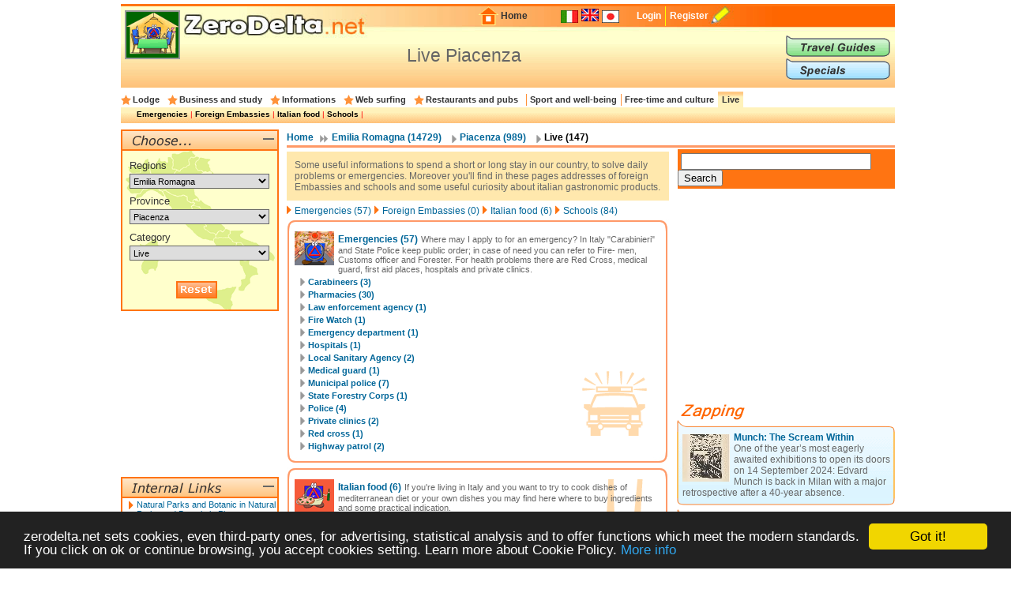

--- FILE ---
content_type: text/html; charset=UTF-8
request_url: https://en.zerodelta.net/piacenza-living-in-italy.php
body_size: 8140
content:
<!DOCTYPE HTML PUBLIC "-//W3C//DTD HTML 4.01 Transitional//EN" "http://www.w3.org/TR/html4/loose.dtd">
<html>
<head>
<meta http-equiv="Content-Type" content="text/html; charset=utf-8">
<title>Live Piacenza</title>
<meta name="description" content="Information, schedules, addresses and contacts to live Piacenza">
<link href="/templates/css/head.css" rel="stylesheet" type="text/css">
<link href="
			/templates/css/corpo_cc.css" rel="stylesheet" type="text/css">
<link href=".
			/templates/css/colonna_sx.css" rel="stylesheet" type="text/css">
<link href="
			/templates/css/colonna_dx_cc.css" rel="stylesheet" type="text/css">
<link href="
			/templates/css/foot.css" rel="stylesheet" type="text/css">
<script language="javascript" type="text/javascript" src="/templates/js/functions-general.js"></script>
<script type="text/javascript">
    window.cookieconsent_options = {"message":"zerodelta.net sets cookies, even third-party ones, for advertising, statistical analysis and to offer functions which meet the modern standards. If you click on ok or continue browsing, you accept cookies setting. Learn more about Cookie Policy.","link":"http://en.zerodelta.net/pg/privacy.php#cookie","theme":"dark-bottom"};
</script>

<script type="text/javascript" src="/templates/js/cookieconsent.min.js"></script>
<script data-ad-client="ca-pub-3898096169260214" async src="https://pagead2.googlesyndication.com/pagead/js/adsbygoogle.js"></script>      
</head>

<body>
<div align="center">
<div id="container">
  <div id="head">
  	<img src="/templates/images/deltakun/vivere.gif" class="h_deltakun" alt="Deltakun">
  	<form action="/search_result.php" name="form_head" id="form_head" class="form_head" method="get">
  	<table cellpadding="0" cellspacing="0" border="0" align="right"><tr>
    <td><a href="/"><img src="/templates/images/h_home.gif" vspace="0" hspace="2" width="27" height="24" alt="Home" border="0"></a></td>
  	<td class="h_td_home"><a href="/">Home</a></td>
    <td></td>
  	<td class="h_td_forum"></td>
  	<td class="h_td_flag">
    	    	<a href="http://www.zerodelta.net/piacenza-vivere.php">
		        <img src="/templates/images/flag_it.jpg" alt="Italian
" border="0">
		</a>    </td>
  	<td class="h_td_flag"><img src="/templates/images/flag_en.jpg" alt="English" border="0" style="margin-bottom:4px;"></td>
  	<td class="h_td_flag">
    	    	<a href="http://ja.zerodelta.net/piacenza-生活する">
		        <img src="/templates/images/flag_jp.jpg" alt="Japanese" border="0">
		</a>    </td>
  	<td class="h_td_login" valign="middle">
    	    		<a href="#" onclick="hide_block('head_titlereg_on'),display_block('head_titlereg_off')">Login</a>
    	    </td>
  	<td class="h_td_registrati" valign="middle">
    	        	<a href="http://www.zerodelta.net/sys/registrazione.php?l=en">Register</a>
    	        </td>
    <td><a href="#"><img src="/templates/images/null.gif" vspace="0" hspace="5" width="23" height="22" alt="Register" border="0"></a></td>
  	<td class="h_td_cerca_text"></td>
  	<td class="h_td_cerca"></td>
	</tr></table>
	</form>
  	<table cellpadding="0" cellspacing="0" border="0" align="right" class="table_button_head">
      <tr><td rowspan="3">
      		<div id="head_titlereg_on"><h1>Live Piacenza</h1></div>
      		<div id="head_titlereg_off">
  				<form action="http://www.zerodelta.net/profile.php?l=en" name="form_head_log" id="form_head_log" class="form_head" method="post">
  				<table cellpadding="0" cellspacing="0" border="0" align="right" class="table_fumetto_reg">
 				  <tr>
                    <td class="table_fumetto_reg_td1" align="right">Username</td>
                    <td class="table_fumetto_reg_td2" align="left"><input type="text" value="" name="username" class="input_reg"></td>
                    <td class="table_fumetto_reg_td3" align="left" colspan="2"><a href="http://www.zerodelta.net/profile.php?l=en">Forgot your Password?</a></td>
                  	<td rowspan="2" width="130"></td>
                  </tr>	
 				  <tr>
                    <td class="table_fumetto_reg_td1" align="right">Password</td>
                    <td class="table_fumetto_reg_td2" align="left"><input type="password" value="" name="password" class="input_reg"></td>
                    <td align="left" class="table_fumetto_reg_td4">
                    <img src="/templates/images/login2.gif" onMouseOver="this.src='/templates/images/login_o2.gif'" onMouseOut="this.src='/templates/images/login2.gif'" onClick="document.form_head_log.submit()" alt="Login" vspace="0" hspace="10" height="20" name="submit_login" border="0">
                    </td>
                    <td align="left" class="table_fumetto_reg_td5"><a href="#" onclick="hide_block('head_titlereg_off'),display_block('head_titlereg_on')">Close</a></td>
                  </tr>	
                </table>
                  <input name="redirect" type="hidden" value="@e@piacenza-living-in-italy.php">
                  <input name="log" type="hidden" value="1">
                  <input type="hidden" name="login" value="Login">
				</form>
            </div>
      	  </td>
          <td colspan="3" valign="bottom">
               <a href="/travel-guides/"><img src="/templates/images/head_sub1.gif" alt="Travel Guides" border="0" onMouseOver="this.src='/templates/images/head_sub1o.gif'" onMouseOut="this.src='/templates/images/head_sub1.gif'"></a>
          </td>
      </tr>
      <tr><td colspan="3" valign="top">
               <a href="/specials/"><img src="/templates/images/head_sub2.gif" alt="Specials" border="0" onMouseOver="this.src='/templates/images/head_sub2o.gif'" onMouseOut="this.src='/templates/images/head_sub2.gif'"></a>
		  </td></tr>
    </table>
  </div>
  <div id="head_menu">
  	<table cellpadding="0" cellspacing="0" border="0" align="center"><tr>
	      <td class="star_cat">
      <a href="/piacenza-lodging-and-hotels.php"
       onMouseOver="hide_block('head_cat104'),hide_block('head_cat2'),hide_block('head_cat3'),hide_block('head_cat9'),hide_block('head_cat6'),hide_block('head_cat7'),hide_block('head_cat15'),hide_block('head_cat5'),display_block('head_cat104')">Lodge</a></td>
	      <td class="star_cat">
      <a href="/piacenza-studying.php"
       onMouseOver="hide_block('head_cat104'),hide_block('head_cat2'),hide_block('head_cat3'),hide_block('head_cat9'),hide_block('head_cat6'),hide_block('head_cat7'),hide_block('head_cat15'),hide_block('head_cat5'),display_block('head_cat2')">Business and study</a></td>
	      <td class="star_cat">
      <a href="/piacenza-working-in-italy.php"
       onMouseOver="hide_block('head_cat104'),hide_block('head_cat2'),hide_block('head_cat3'),hide_block('head_cat9'),hide_block('head_cat6'),hide_block('head_cat7'),hide_block('head_cat15'),hide_block('head_cat5'),display_block('head_cat3')">Informations</a></td>
	      <td class="star_cat">
      <a href="/piacenza-web-surfing.php"
       onMouseOver="hide_block('head_cat104'),hide_block('head_cat2'),hide_block('head_cat3'),hide_block('head_cat9'),hide_block('head_cat6'),hide_block('head_cat7'),hide_block('head_cat15'),hide_block('head_cat5'),display_block('head_cat9')">Web surfing</a></td>
	      <td class="star_cat">
      <a href="/piacenza-eat-and-drink.php"
       onMouseOver="hide_block('head_cat104'),hide_block('head_cat2'),hide_block('head_cat3'),hide_block('head_cat9'),hide_block('head_cat6'),hide_block('head_cat7'),hide_block('head_cat15'),hide_block('head_cat5'),display_block('head_cat6')">Restaurants and pubs</a></td>
	      <td class="star_cat2">
      <a href="/piacenza-well-being.php"
       onMouseOver="hide_block('head_cat104'),hide_block('head_cat2'),hide_block('head_cat3'),hide_block('head_cat9'),hide_block('head_cat6'),hide_block('head_cat7'),hide_block('head_cat15'),hide_block('head_cat5'),display_block('head_cat7')">Sport and well-being</a></td>
	      <td class="star_cat2">
      <a href="/piacenza-entertainments.php"
       onMouseOver="hide_block('head_cat104'),hide_block('head_cat2'),hide_block('head_cat3'),hide_block('head_cat9'),hide_block('head_cat6'),hide_block('head_cat7'),hide_block('head_cat15'),hide_block('head_cat5'),display_block('head_cat15')">Free-time and culture</a></td>
	      <td class="star_cat2" style="background-image:url(/templates/images/bg_head_preend.gif); background-repeat:repeat-x;">
      <a href="/piacenza-living-in-italy.php"
       onMouseOver="hide_block('head_cat104'),hide_block('head_cat2'),hide_block('head_cat3'),hide_block('head_cat9'),hide_block('head_cat6'),hide_block('head_cat7'),hide_block('head_cat15'),hide_block('head_cat5'),display_block('head_cat5')">Live</a></td>
	    </tr></table>
  </div>
  <div id="head_end">
  <div id="head_cat104" style="display:none">    		  <a href="/piacenza-agriturismo.php">Agritourism</a> | 
	    		  <a href="/piacenza-bed-and-breakfast.php">Bed and Breakfast</a> | 
	    		  <a href="/piacenza-campings.php">Campings</a> | 
	    		  <a href="/piacenza-touristic_villages.php">Holiday Villages</a> | 
	    		  <a href="/piacenza-hotels.php">Hotels</a> | 
	    		  <a href="/piacenza-landlord.php">Landlords</a> | 
	    		  <a href="/piacenza-refuges.php">Mountain huts</a> | 
	    		  <a href="/piacenza-residence.php">Residences</a> | 
	    		  <a href="/piacenza-holiday_houses.php">Tourist Houses</a> | 
	    		  <a href="/piacenza-youth_hostel.php">Youth hostels</a> | 
	</div><div id="head_cat2" style="display:none">    		  <a href="/piacenza-instruments_and_contact.php">Business</a> | 
	    		  <a href="/piacenza-books.php">To Study</a> | 
	</div><div id="head_cat3" style="display:none">    		  <a href="/piacenza-work_communications.php">Communications</a> | 
	    		  <a href="/piacenza-work_formalities.php">Formalities</a> | 
	    		  <a href="/piacenza-informations.php">Informations</a> | 
	    		  <a href="/piacenza-live_transports.php">Transports</a> | 
	</div><div id="head_cat9" style="display:none">    		  <a href="/piacenza-websurfing-cities.php">Communes</a> | 
	    		  <a href="/piacenza-institutions.php">Institutions</a> | 
	    		  <a href="/piacenza-web_news.php">Web - news</a> | 
	</div><div id="head_cat6" style="display:none">    		  <a href="/piacenza-international-cousine.php">International Restaurants</a> | 
	    		  <a href="/piacenza-regional-cookery.php">Regional Restaurants</a> | 
	    		  <a href="/piacenza-eating_out.php">Restaurants and pubs</a> | 
	</div><div id="head_cat7" style="display:none">    		  <a href="/piacenza-sport.php">Sport</a> | 
	    		  <a href="/piacenza-health_and_well_being.php">Well-being</a> | 
	</div><div id="head_cat15" style="display:none">    		  <a href="/piacenza-adults.php">Adult</a> | 
	    		  <a href="/piacenza-art_and_theatre.php">Art</a> | 
	    		  <a href="/piacenza-places.php">Fun and Nature</a> | 
	    		  <a href="/piacenza-shopping.php">Shopping</a> | 
	</div><div id="head_cat5">    		  <a href="/piacenza-emergencies.php">Emergencies</a> | 
	    		  <a href="/piacenza-offices.php">Foreign Embassies</a> | 
	    		  <a href="/piacenza-eating_at_home.php">Italian food</a> | 
	    		  <a href="/piacenza-schools.php">Schools</a> | 
	</div>  </div><div id="corpo_primario">
  <div id="corpo_secondario">
    <div id="bread">
		  <a href="/">Home</a>
     
              <a href="/emilia_romagna.php" class="bread1">
			  Emilia Romagna
              (14729)</a>
             
     		  <a href="/piacenza.php" class="bread2">
			  Piacenza
     		  (989)</a>
                 		<a href="#" class="bread2"><font class="bread3">
			Live
     		(147)</font></a>
                </div>
    <div class="separatore2"></div>
        <div id="corpo_testo">
	    <div class="lista_cat2_paragrafo_testa">
  Some useful informations to spend a short or long stay in our country, to solve daily problems or emergencies.
Moreover you'll find in these pages addresses of foreign Embassies and schools and some useful curiosity about italian gastronomic products.  </div>

<table cellpadding="0" cellspacing="0" border="0" class="bread_aree"><tr><td><img src="/templates/images/row11.gif" alt="Emergencies"> <a href="#emergencies">Emergencies (57)</a> <img src="/templates/images/row11.gif" alt="Foreign Embassies"> <a href="#offices">Foreign Embassies (0)</a> <img src="/templates/images/row11.gif" alt="Italian food"> <a href="#eating_at_home">Italian food (6)</a> <img src="/templates/images/row11.gif" alt="Schools"> <a href="#schools">Schools (84)</a</td></tr></table><table cellpadding="0" cellspacing="0" border="0" width="100%">
<tr><td width="50%" valign="top">
      <div class="lista_are">
        <div class="are_box_up"></div>
        <div class="are_box_md">
          <div class="lista_are_text" style="background: url(/templates/images/are_box_30.gif) bottom right no-repeat;">
		  <table cellpadding="0" cellspacing="0" width="100%"><tr><td valign="top">
		  <img src="/templates/images/deltakun/tn_emergenze_salute.gif" alt="Emergencies" class="delta_are"></td><td valign="top">
          <font class="lista_are_text_h2"><a href="/piacenza-emergencies.php" name="emergencies">Emergencies</a> (57)</font>
          <font class="lista_are_text_h3">Where may I apply to for an emergency? In Italy "Carabinieri" and State Police keep public order; in case of need you can refer to Fire- men, Customs officer and Forester. For health problems there are Red Cross, medical guard, first aid places, hospitals and private clinics.  </font></td></tr></table>
					<div class="lista_voc2"><h4>
					  <a href="/piacenza-carabineers.php">Carabineers
					  (3)</a>
					</h4></div>
					<div class="lista_voc2"><h4>
					  <a href="/piacenza-chemists.php">Pharmacies
					  (30)</a>
					</h4></div>
					<div class="lista_voc2"><h4>
					  <a href="/piacenza-customs_officer.php">Law enforcement agency
					  (1)</a>
					</h4></div>
					<div class="lista_voc2"><h4>
					  <a href="/piacenza-firemen.php">Fire Watch
					  (1)</a>
					</h4></div>
					<div class="lista_voc2"><h4>
					  <a href="/piacenza-first_aid.php">Emergency department
					  (1)</a>
					</h4></div>
					<div class="lista_voc2"><h4>
					  <a href="/piacenza-hospitals.php">Hospitals
					  (1)</a>
					</h4></div>
					<div class="lista_voc2"><h4>
					  <a href="/piacenza-local_sanitary_agency.php">Local Sanitary Agency
					  (2)</a>
					</h4></div>
					<div class="lista_voc2"><h4>
					  <a href="/piacenza-medical_guard.php">Medical guard
					  (1)</a>
					</h4></div>
					<div class="lista_voc2"><h4>
					  <a href="/piacenza-municipal_police.php">Municipal police
					  (7)</a>
					</h4></div>
					<div class="lista_voc2"><h4>
					  <a href="/piacenza-national_forester.php">State Forestry Corps
					  (1)</a>
					</h4></div>
					<div class="lista_voc2"><h4>
					  <a href="/piacenza-police.php">Police
					  (4)</a>
					</h4></div>
					<div class="lista_voc2"><h4>
					  <a href="/piacenza-private_clinics.php">Private clinics
					  (2)</a>
					</h4></div>
					<div class="lista_voc2"><h4>
					  <a href="/piacenza-red_cross.php">Red cross
					  (1)</a>
					</h4></div>
					<div class="lista_voc2"><h4>
					  <a href="/piacenza-road_police.php">Highway patrol
					  (2)</a>
					</h4></div>
          </div>
	      <div class="clear_float"></div>
        </div>
        <div class="are_box_dw"></div>
      </div>
      <div class="lista_are">
        <div class="are_box_up"></div>
        <div class="are_box_md">
          <div class="lista_are_text" style="background: url(/templates/images/are_box_34.gif) bottom right no-repeat;">
		  <table cellpadding="0" cellspacing="0" width="100%"><tr><td valign="top">
		  <img src="/templates/images/deltakun/tn_mangiare_italiano.gif" alt="Italian food" class="delta_are"></td><td valign="top">
          <font class="lista_are_text_h2"><a href="/piacenza-eating_at_home.php" name="eating_at_home">Italian food</a> (6)</font>
          <font class="lista_are_text_h3">If you're living in Italy and you want to try to cook dishes of mediterranean diet or your own dishes you may find here where to buy ingredients and some practical indication.</font></td></tr></table>
					<div class="lista_voc2"><h4>
					  <a href="/piacenza-usages_and_customs.php">Typical Italian products
					  (5)</a>
					</h4></div>
					<div class="lista_voc2"><h4>
					  <a href="/piacenza-village_festivals.php">Village festivals
					  (1)</a>
					</h4></div>
          </div>
	      <div class="clear_float"></div>
        </div>
        <div class="are_box_dw"></div>
      </div>
      <div class="lista_are">
        <div class="are_box_up"></div>
        <div class="are_box_md">
          <div class="lista_are_text" style="background: url(/templates/images/are_box_6.gif) bottom right no-repeat;">
		  <table cellpadding="0" cellspacing="0" width="100%"><tr><td valign="top">
		  <img src="/templates/images/deltakun/tn_scuole.gif" alt="Schools" class="delta_are"></td><td valign="top">
          <font class="lista_are_text_h2"><a href="/piacenza-schools.php" name="schools">Schools</a> (84)</font>
          <font class="lista_are_text_h3">Schools for your children if you have to spend a long time in Italy.</font></td></tr></table>
					<div class="lista_voc2"><h4>
					  <a href="/piacenza-private_high_schools.php">Private high schools
					  (4)</a>
					</h4></div>
					<div class="lista_voc2"><h4>
					  <a href="/piacenza-private_kindergartens.php">Private day nursery
					  (7)</a>
					</h4></div>
					<div class="lista_voc2"><h4>
					  <a href="/piacenza-private_nursery_schools.php">Private nursery schools
					  (10)</a>
					</h4></div>
					<div class="lista_voc2"><h4>
					  <a href="/piacenza-private_primary_schools.php">Private primary schools
					  (4)</a>
					</h4></div>
					<div class="lista_voc2"><h4>
					  <a href="/piacenza-private_secondary_schools.php">Private Middle Schools
					  (4)</a>
					</h4></div>
					<div class="lista_voc2"><h4>
					  <a href="/piacenza-private_technical_schools.php">Private technical institutes
					  (1)</a>
					</h4></div>
					<div class="lista_voc2"><h4>
					  <a href="/piacenza-public_high_schools.php">Public high schools
					  (3)</a>
					</h4></div>
					<div class="lista_voc2"><h4>
					  <a href="/piacenza-public_kindergartens.php">Public day nursery
					  (7)</a>
					</h4></div>
					<div class="lista_voc2"><h4>
					  <a href="/piacenza-public_nursery_schools.php">Public nursery schools
					  (19)</a>
					</h4></div>
					<div class="lista_voc2"><h4>
					  <a href="/piacenza-public_primary_schools.php">Public primary schools
					  (17)</a>
					</h4></div>
					<div class="lista_voc2"><h4>
					  <a href="/piacenza-public_secondary_schools.php">Public Middle Schools
					  (4)</a>
					</h4></div>
					<div class="lista_voc2"><h4>
					  <a href="/piacenza-public_technical_schools.php">Public technical institutes
					  (4)</a>
					</h4></div>
          </div>
	      <div class="clear_float"></div>
        </div>
        <div class="are_box_dw"></div>
      </div></td><td valign="top"></td></tr>
</table>
    </div>  	
    <div id="colonna_dx">
        <div class="box_dxh_bordo_testa"></div>
        <div class="box_dx_search_google" style="padding-bottom:3px;">
        
        <form action="https://en.zerodelta.net/search_result_g.php" id="cse-search-box">
          <div>
            <input type="hidden" name="cx" value="partner-pub-6478658995217206:6098930970" />
            <input type="hidden" name="cof" value="FORID:10" />
            <input type="hidden" name="ie" value="UTF-8" />
            &nbsp;<input type="text" name="q" size="28" />
            <input type="submit" name="sa" value="Search" />
          </div>
        </form>
        
        <script type="text/javascript" src="http://www.google.it/coop/cse/brand?form=cse-search-box&amp;lang=en"></script>
        </div>
	  &nbsp;<br>
<div class="box_dx_ban250_no_fum" align="right">
<script async src="https://pagead2.googlesyndication.com/pagead/js/adsbygoogle.js"></script>
<!-- 250x250 standard -->
<ins class="adsbygoogle"
     style="display:inline-block;width:250px;height:250px"
     data-ad-client="ca-pub-3898096169260214"
     data-ad-slot="5970361081"></ins>
<script>
     (adsbygoogle = window.adsbygoogle || []).push({});
</script></div>
<div id="box_dx_zapping_title"><img src="/templates/images/zapping.gif" alt="Zapping" /></div>
  <div class="box_dx_zapping_spe_up">
  	<div class="box_dx_text_contenitore">
 		<img src="http://www.zerodelta.net/immagini_nodb/60_x_60/1723037337.jpg" alt="Edvard Munch The Scream 1895" class="img60x60" width="60" height="60">
    <font class="box_dx_title1"><a href="/specials/munch-the-scream-within/">Munch: The Scream Within</a></font><br>
    <font class="box_dx_text1">One of the year’s most eagerly awaited exhibitions to open its doors on 14 September 2024: Edvard Munch is back in Milan with a major retrospective after a 40-year absence.</font>
	</div>
  </div>
  <div class="box_dx_zapping_spe_dw"></div>
  <div class="box_dx_zapping_spe_up">
  	<div class="box_dx_text_contenitore">
 		<img src="http://www.zerodelta.net/immagini_nodb/60_x_60/festival_del_mare5.jpg" alt="Festival del Mare" class="img60x60" width="60" height="60">
    <font class="box_dx_title1"><a href="/specials/festival-del-mare-eventi-e-spettacoli-lungo-tutta-la-riviera-dellemilia-romagna/">Festival of the Sea: events and shows long all coast of the Emilia Romagna</a></font><br>
    <font class="box_dx_text1">From july 15 at august 16 shows, film, culture and gastronomy; between the protagonists David Riondino, Lella Costa, Bebo Storti, Caterina Guzzanti, Paolo Bessegato, Stefano Benni, Paolo Fresu, Mauro Pagani, Stefano Bollani, Eugenio Bennato, Peppe Servillo, Tony Esposito, Roberto Fabbriciani.</font>
	</div>
  </div>
  <div class="box_dx_zapping_spe_dw"></div>
  <div class="box_dx_zapping_gui_up">
  	<div class="box_dx_text_contenitore">
 		<img src="http://www.zerodelta.net/immagini_nodb/60_x_60/ferrara_fe_diamanti2.jpg" alt="Ferrara Palazzo Diamanti (c) Archivio Fotografico della Provincia di Ferrara" class="img60x60" width="60" height="60">
    <font class="box_dx_title1"><a href="/travel-guides/guida-alla-citta-di-ferrara/">Ferrara Travel Guide</a></font><br>
    <font class="box_dx_text1">Province of Emilia Romagna, the ferrarese territory is rich of natural and artistic treasures: medieval villages, castles and old patrizie abodes punctuate the fertile plains and the lake zones where the nature is protected and the tourist is welcome with the typical heat of the people of the place</font>
	</div>
  </div>
  <div class="box_dx_zapping_gui_dw"></div>
  <div class="box_dx_zapping_gui_up">
  	<div class="box_dx_text_contenitore">
 		<img src="http://www.zerodelta.net/immagini_nodb/60_x_60/parmigianino_dianaatteone_particolare.jpg" alt="Il Parmigianino, Diana e Atteone Ufficio Turismo Comune di Fontanellato" class="img60x60" width="60" height="60">
    <font class="box_dx_title1"><a href="/travel-guides/guida-alla-citta-di-fontanellato/">Fontanellato Travel Guide</a></font><br>
    <font class="box_dx_text1">Wonderful centre in the parmense land, Fontanellato takes its name from the ancient place-name “Fontana Lata” which is a reference to the abundant water resources and characteristic “risorgive” (natural springs) of area lying  between the uplands and lowlands of the Po Valley.</font>
	</div>
  </div>
  <div class="box_dx_zapping_gui_dw"></div>
	
		</div>  	
  </div>
  <div id="colonna_sx">
	  	  <div class="box_sx_testa">
 <div class="box_sx_titolo_scegli">&nbsp;</div>
   <div class="box_sx_titolo_on" id="box_sx_scegli_on">
     <a href="#" onclick="hide_block('box_sx_scegli_on'),hide_block('box_sx_scegli_contenuto'),display_block('box_sx_scegli_contenuto_off'),display_block('box_sx_scegli_off')">
 		<img src="/templates/images/meno.gif" alt="Close" class="titolo_on_img">
     </a>
   </div>
   <div class="box_sx_titolo_off" id="box_sx_scegli_off">
     <a href="#" onclick="hide_block('box_sx_scegli_off'),hide_block('box_sx_scegli_contenuto_off'),display_block('box_sx_scegli_contenuto'),display_block('box_sx_scegli_on')">
 		<img src="/templates/images/piu.gif" alt="Open" class="titolo_off_img">
     </a>
   </div>
</div>
<div class="box_sx_contenuto" id="box_sx_scegli_contenuto" style="background-color:#FFFFCC;">
    <form action="?" name="form_scegli" id="form_scegli" method="post">
  <div id="box_sx_scegli_txt1">Regions</div>
    <select name="Regioni" id="Regioni" onChange="MM_jumpMenu('parent',this,0)" class="box_sx_scegli_select">
	<option value="/living-in-italy.php">All</option>
	            <option value="/abruzzo-living-in-italy.php" >Abruzzo</option>
                <option value="/valle_aosta-living-in-italy.php" >Aosta Valley</option>
                <option value="/puglia-living-in-italy.php" >Apulia</option>
                <option value="/basilicata-living-in-italy.php" >Basilicata</option>
                <option value="/calabria-living-in-italy.php" >Calabria</option>
                <option value="/campania-living-in-italy.php" >Campania</option>
                <option value="/emilia_romagna-living-in-italy.php" selected="selected">Emilia Romagna</option>
                <option value="/friuli-living-in-italy.php" >Friuli Venezia Giulia</option>
                <option value="/lazio-living-in-italy.php" >Latium</option>
                <option value="/liguria-living-in-italy.php" >Liguria</option>
                <option value="/lombardia-living-in-italy.php" >Lombardy</option>
                <option value="/marche-living-in-italy.php" >Marche</option>
                <option value="/molise-living-in-italy.php" >Molise</option>
                <option value="/piemonte-living-in-italy.php" >Piedmont</option>
                <option value="/sardegna-living-in-italy.php" >Sardinia</option>
                <option value="/sicilia-living-in-italy.php" >Sicily</option>
                <option value="/trentino-living-in-italy.php" >Trentino-South Tyrol</option>
                <option value="/toscana-living-in-italy.php" >Tuscany</option>
                <option value="/umbria-living-in-italy.php" >Umbria</option>
                <option value="/veneto-living-in-italy.php" >Veneto</option>
       
  </select>
  <div id="box_sx_scegli_txt2">Province</div>
    <select name="Province" id="Province" onChange="MM_jumpMenu('parent',this,0)" class="box_sx_scegli_select">
	<option value="/emilia_romagna-living-in-italy.php">All</option>
	            <option value="/bologna-living-in-italy.php" >Bologna</option>
                <option value="/ferrara-living-in-italy.php" >Ferrara</option>
                <option value="/forli-living-in-italy.php" >Forlì Cesena</option>
                <option value="/modena-living-in-italy.php" >Modena</option>
                <option value="/parma-living-in-italy.php" >Parma</option>
                <option value="/piacenza-living-in-italy.php" selected="selected">Piacenza</option>
                <option value="/ravenna-living-in-italy.php" >Ravenna</option>
                <option value="/reggio_emilia-living-in-italy.php" >Reggio Emilia</option>
                <option value="/rimini-living-in-italy.php" >Rimini</option>
       
  </select>
  <div id="box_sx_scegli_txt3">Category</div>
    <select name="Argomenti" id="Argomenti" onChange="MM_jumpMenu('parent',this,0)" class="box_sx_scegli_select">
    <option value="/piacenza.php">All...</option>
	            <option value="/piacenza-lodging-and-hotels.php" >Lodge</option>
                <option value="/piacenza-studying.php" >Business and study</option>
                <option value="/piacenza-working-in-italy.php" >Informations</option>
                <option value="/piacenza-web-surfing.php" >Web surfing</option>
                <option value="/piacenza-eat-and-drink.php" >Restaurants and pubs</option>
                <option value="/piacenza-well-being.php" >Sport and well-being</option>
                <option value="/piacenza-entertainments.php" >Free-time and culture</option>
                <option value="/piacenza-living-in-italy.php" selected="selected">Live</option>
       
  </select>
  <img src="/templates/images/reset_a.gif" class="box_sx_scegli_sub" onMouseOver="this.src='/templates/images/reset_a_o.gif'" onMouseOut="this.src='/templates/images/reset_a.gif'" onClick="svuota()" alt="Reset" name="submit_scegli" id="submit_scegli" border="0">
  </form>
<script language="javascript" type="text/javascript" src="/templates/js/reset_scegli.js.php"></script>
</div>
<div class="box_sx_contenuto_off2" id="box_sx_scegli_contenuto_off">
  </div>
<div class="box_sx_chiudi"></div>
<div class="box_sx_separa"></div>
<script async src="https://pagead2.googlesyndication.com/pagead/js/adsbygoogle.js"></script>
<!-- 200x200 -->
<ins class="adsbygoogle"
     style="display:inline-block;width:200px;height:200px"
     data-ad-client="ca-pub-3898096169260214"
     data-ad-slot="4880923561"></ins>
<script>
     (adsbygoogle = window.adsbygoogle || []).push({});
</script><div class="box_sx_chiudi2"></div><div class="box_sx_testa">
 <div class="box_sx_titolo_link_in">&nbsp;</div>
   <div class="box_sx_titolo_on" id="box_sx_linkinterni_on">
     <a href="#" onclick="hide_block('box_sx_linkinterni_on'),hide_block('box_sx_linkinterni_contenuto'),display_block('box_sx_linkinterni_contenuto_off'),display_block('box_sx_linkinterni_off')">
 		<img src="/templates/images/meno.gif" alt="Chiudi" class="titolo_on_img">
     </a>
   </div>
   <div class="box_sx_titolo_off" id="box_sx_linkinterni_off">
     <a href="#" onclick="hide_block('box_sx_linkinterni_off'),hide_block('box_sx_linkinterni_contenuto_off'),display_block('box_sx_linkinterni_contenuto'),display_block('box_sx_linkinterni_on')">
 		<img src="/templates/images/piu.gif" alt="Apri" class="titolo_off_img">
     </a>
   </div>
</div>
<div class="box_sx_contenuto" id="box_sx_linkinterni_contenuto">
<table cellpadding="0" cellspacing="2" border="0" class="t_link_interni">
  <tr><td class="t_link_img"></td><td><a href="http://en.zerodelta.net/piacenza-natural_parks_and_botanic_gardens.php">Natural Parks and Botanic in Natural Parks and Botanic in Piacenza</a></td></tr>
  <tr><td class="t_link_img"></td><td><a href="http://en.zerodelta.net/piacenza-amusement_parks.php">Pescara Amusement Park</a></td></tr>
  <tr><td class="t_link_img"></td><td><a href="http://en.zerodelta.net/piacenza-outlet_and_shop_firm.php">Outlet stores and Factory shops in Piacenza</a></td></tr>
  <tr><td class="t_link_img"></td><td><a href="http://en.zerodelta.net/piacenza-museums.php">Piacenza Museums</a></td></tr>
  <tr><td class="t_link_img"></td><td><a href="http://en.zerodelta.net/piacenza-monuments_spots_palaces.php">Monuments, spots and palaces in Piacenza</a></td></tr>
  <tr><td class="t_link_img"></td><td><a href="http://en.zerodelta.net/piacenza-entertainments_didactic_farms.php">Piacenza Didactic Farms</a></td></tr>
  <tr><td class="t_link_img"></td><td><a href="http://en.zerodelta.net/piacenza-hotels.php">Piacenza Hotels</a></td></tr>
  <tr><td class="t_link_img"></td><td><a href="http://en.zerodelta.net/piacenza-art_galleries.php">Art Galleries in Piacenza</a></td></tr>
  <tr><td class="t_link_img"></td><td><a href="http://en.zerodelta.net/piacenza-pizza_shops.php">Piacenza Pizzerias</a></td></tr>
  <tr><td class="t_link_img"></td><td><a href="http://en.zerodelta.net/piacenza-residence.php">Piacenza Residences</a></td></tr>
	
</table>
</div>
<div class="box_sx_contenuto_off2" id="box_sx_linkinterni_contenuto_off">
  </div>
<div class="box_sx_separa"></div>
<div class="box_sx_testa">
 <div class="box_sx_titolo_link_es">&nbsp;</div>
   <div class="box_sx_titolo_on" id="box_sx_linkesterni_on">
     <a href="#" onclick="hide_block('box_sx_linkesterni_on'),hide_block('box_sx_linkesterni_contenuto'),display_block('box_sx_linkesterni_contenuto_off'),display_block('box_sx_linkesterni_off')">
 		<img src="/templates/images/meno.gif" alt="Chiudi" class="titolo_on_img">
     </a>
   </div>
   <div class="box_sx_titolo_off" id="box_sx_linkesterni_off">
     <a href="#" onclick="hide_block('box_sx_linkesterni_off'),hide_block('box_sx_linkesterni_contenuto_off'),display_block('box_sx_linkesterni_contenuto'),display_block('box_sx_linkesterni_on')">
 		<img src="/templates/images/piu.gif" alt="Apri" class="titolo_off_img">
     </a>
   </div>
</div>
<div class="box_sx_contenuto" id="box_sx_linkesterni_contenuto">
<table cellpadding="0" cellspacing="2" border="0" class="t_link_esterni">
  <tr><td class="t_link_img"></td><td><a href="http://www.provincia.piacenza.it">Province of Piacenza</a></td></tr>
  <tr><td class="t_link_img"></td><td><a href="http://www.piacenzacalcio.it">Piacenza Calcio</a></td></tr>
  <tr><td class="t_link_img"></td><td><a href="http://www.regione.emilia-romagna.it">Emilia Romagna Region</a></td></tr>
  <tr><td class="t_link_img"></td><td><a href="http://www.arpa.emr.it">ARPA Emilia Romagna</a></td></tr>
  <tr><td class="t_link_img"></td><td><a href="http://www.emiliaromagnaturismo.it">Emilia Romagna Tourism</a></td></tr>
  <tr><td class="t_link_img"></td><td><a href="http://en.zerodelta.net/speciali/guida-alla-citta-di-ferrara.php?id_sog=15">Ferrara sightseeing</a></td></tr>
  <tr><td class="t_link_img"></td><td><a href="http://www.riviera.rimini.it/vacanze/eng/index.aspx">Tourism in Rimini</a></td></tr>
  <tr><td class="t_link_img"></td><td><a href="http://turismo.comune.parma.it/tportalparma/application/tportal/engine/pubblica.jsp?db=tportalparma&id=homeIAT_en&transformJava=true">Tourism in Parma</a></td></tr>
	
</table>
</div>
<div class="box_sx_contenuto_off2" id="box_sx_linkesterni_contenuto_off">
  </div>
<div class="box_sx_separa"></div>
<div class="box_sx_chiudi"></div>	    </div>
  <div class="clear_float"></div>
</div>
  <div id="foot" align="center">
    <table cellpadding="0" cellspacing="0" border="0" class="table_foot_struttura2"><tr><td>Info</td><td>In depth</td><td>Travel Guides</td><td>Travel Hints</td></tr><tr><td valign="top"><table cellpadding="0" cellspacing="0" border="0" bgcolor="#FFFFFF" width="100%" class="table_foot_link"><tr><td><a href="http://en.zerodelta.net/about-us/">About</td></tr><tr><td><a href="/pg/privacy.php">Privacy</td></tr><tr><td><a href="http://en.zerodelta.net/faq/">F.A.Q.</td></tr><tr><td><a href="http://en.zerodelta.net/contact-us/">Contact us</td></tr><tr><td><a href="http://en.zerodelta.net/submit/">Submit a new POI</td></tr></table></td><td valign="top"><table cellpadding="0" cellspacing="0" border="0" bgcolor="#FFFFFF" width="100%" class="table_foot_link"><tr><td><a href="http://en.zerodelta.net/specials/il-meglio-della-gastronomia-italiana/
">The best of italian gastronomy</td></tr><tr><td><a href="http://en.zerodelta.net/specials/i-musei-ditalia/">Museums of Italy</td></tr><tr><td><a href="http://en.zerodelta.net/specials/agriturismo-in-lombardia/">Agritourism in Lombardy</td></tr><tr><td><a href="http://en.zerodelta.net/specials/pittura-scultura-fotografia-/">Painting, sculpture, photography...</td></tr><tr><td><a href="http://en.zerodelta.net/specials/natura-e-vacanze/">Holidays and nature</td></tr><tr><td><a href="http://en.zerodelta.net/specials/festeggiamo-lestate-nei-parchi/">Celebrate the summer in the parks</td></tr><tr><td><a href="http://en.zerodelta.net/specials/la-riviera-romagnola/">The Emilia Romagna Riviera</td></tr></table></td><td valign="top"><table cellpadding="0" cellspacing="0" border="0" bgcolor="#FFFFFF" width="100%" class="table_foot_link"><tr><td><a href="http://en.zerodelta.net/travel-guides/lake-tourist-district-travel-guide/">Lake's District Guide</td></tr><tr><td><a href="http://en.zerodelta.net/travel-guides/guida-alla-citta-di-fontanellato/">Fontanellato Travel Guide</td></tr><tr><td><a href="http://en.zerodelta.net/travel-guides/guida-alla-citta-di-brescia/">Brescia Travel Guide</td></tr><tr><td><a href="http://en.zerodelta.net/travel-guides/guida-allisola-delba/">Elba: Travel Guide for the island</td></tr><tr><td><a href="http://en.zerodelta.net/travel-guides/guida-alla-citta-di-firenze/">Florence Travel Guide</td></tr><tr><td><a href="http://en.zerodelta.net/travel-guides/guida-alla-citta-di-argenta/">Argenta Travel Guide</td></tr><tr><td><a href="http://en.zerodelta.net/travel-guides/guida-alla-provincia-di-pesaro-urbino/">Pesaro-Urbino Travel Guide</td></tr><tr><td><a href="http://en.zerodelta.net/travel-guides/il-cammino-di-francesco/">The Saint Francis Walk</td></tr><tr><td><a href="http://en.zerodelta.net/travel-guides/bolzano-travel-guide/">Bolzano Travel Guide</td></tr><tr><td><a href="http://en.zerodelta.net/travel-guides/messina-e-dintorni/">Messina and its suburbs</td></tr><tr><td><a href="http://en.zerodelta.net/travel-guides/guida-alla-citta-di-padova/">Padua travel guide</td></tr></table></td><td valign="top"><table cellpadding="0" cellspacing="0" border="0" bgcolor="#FFFFFF" width="100%" class="table_foot_link"><tr><td><a href="http://en.zerodelta.net/entertainments-outlet_and_shop_firm.php">Outlets and factory stores</td></tr><tr><td><a href="http://en.zerodelta.net/entertainments-museums.php">Museums</td></tr><tr><td><a href="http://en.zerodelta.net/entertainments-art_galleries.php">Art galleries</td></tr><tr><td><a href="http://en.zerodelta.net/entertainments-amusement_parks.php">Amusement parks</td></tr><tr><td><a href="http://en.zerodelta.net/entertainments-entertainments_didactic_farms.php">Didactic Farms</td></tr><tr><td><a href="http://en.zerodelta.net/entertainments-natural_parks_and_botanic_gardens.php">Natural Parks and botanic gardens</td></tr><tr><td><a href="http://en.zerodelta.net/well-being-thermal_bath_spa.php">Information about SPA in Italy</td></tr></table></td></tr></table>     <div id="separafoot"></div>
     </div>
  <div id="foot_end">
	Copyright © 2004-2026 Supero Ltd, Malta MT 2105-2906 All rights reserved.
    <p>&nbsp;</p>
  </div>


</div>
<!-- Matomo -->
<script>
  var _paq = window._paq = window._paq || [];
  /* tracker methods like "setCustomDimension" should be called before "trackPageView" */
  _paq.push(['trackPageView']);
  _paq.push(['enableLinkTracking']);
  (function() {
    var u="https://analytics.memoka.cloud/";
	_paq.push(['disableCookies']);
    _paq.push(['setTrackerUrl', u+'matomo.php']);
    _paq.push(['setSiteId', '174']);
    var d=document, g=d.createElement('script'), s=d.getElementsByTagName('script')[0];
    g.async=true; g.src=u+'matomo.js'; s.parentNode.insertBefore(g,s);
  })();
</script>
<!-- End Matomo Code -->

</body>
</html>


--- FILE ---
content_type: text/html; charset=utf-8
request_url: https://www.google.com/recaptcha/api2/aframe
body_size: 267
content:
<!DOCTYPE HTML><html><head><meta http-equiv="content-type" content="text/html; charset=UTF-8"></head><body><script nonce="xRfsIWAuh8kLidLv_d5_-Q">/** Anti-fraud and anti-abuse applications only. See google.com/recaptcha */ try{var clients={'sodar':'https://pagead2.googlesyndication.com/pagead/sodar?'};window.addEventListener("message",function(a){try{if(a.source===window.parent){var b=JSON.parse(a.data);var c=clients[b['id']];if(c){var d=document.createElement('img');d.src=c+b['params']+'&rc='+(localStorage.getItem("rc::a")?sessionStorage.getItem("rc::b"):"");window.document.body.appendChild(d);sessionStorage.setItem("rc::e",parseInt(sessionStorage.getItem("rc::e")||0)+1);localStorage.setItem("rc::h",'1769571152427');}}}catch(b){}});window.parent.postMessage("_grecaptcha_ready", "*");}catch(b){}</script></body></html>